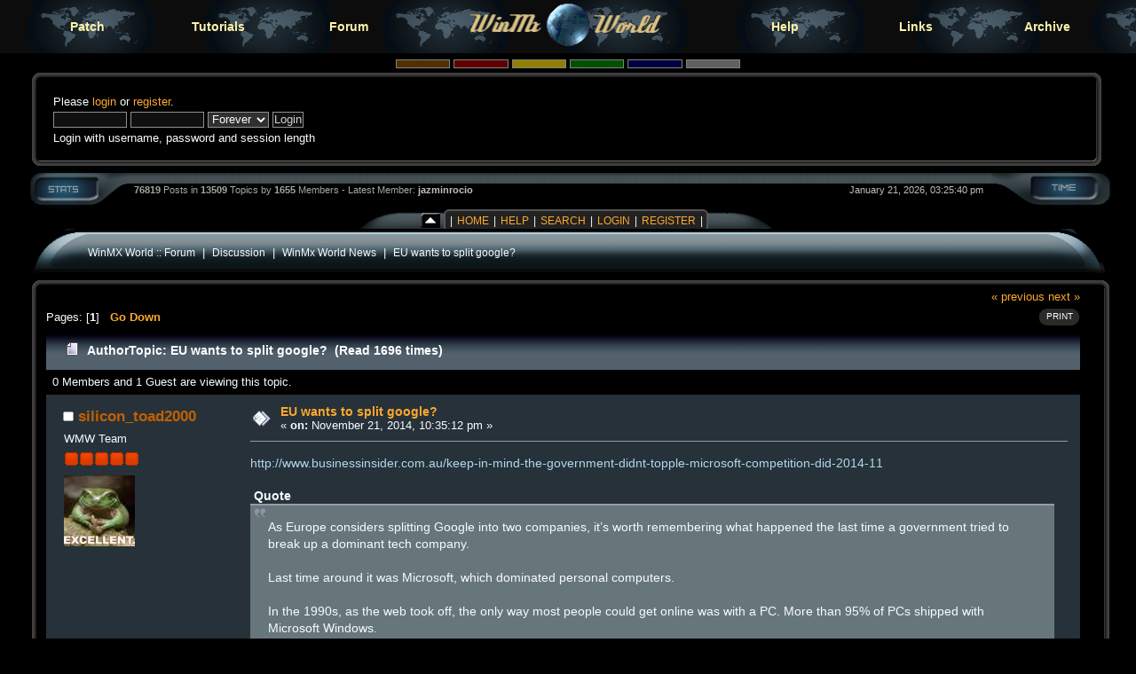

--- FILE ---
content_type: text/html; charset=UTF-8
request_url: https://forum.winmxworld.com/index.php?topic=13260.0
body_size: 9234
content:
<!DOCTYPE html PUBLIC "-//W3C//DTD XHTML 1.0 Transitional//EN" "https://www.w3.org/TR/xhtml1/DTD/xhtml1-transitional.dtd">
<html xmlns="https://www.w3.org/1999/xhtml">
<head>
	<link rel="stylesheet" type="text/css" href="https://forum.winmxworld.com/Themes/helios_multi_2/css/index.css" />
	<link rel="stylesheet" type="text/css" href="https://forum.winmxworld.com/Themes/default/css/webkit.css" />
	<link rel="stylesheet" type="text/css" href="https://forum.winmxworld.com/Themes/helios_multi_2/style.css" />
	<script type="text/javascript" src="https://forum.winmxworld.com/Themes/default/scripts/script.js?rc5"></script>
	<script type="text/javascript"><!-- // --><![CDATA[
		var smf_theme_url = "https://forum.winmxworld.com/Themes/helios_multi_2";
		var smf_default_theme_url = "https://forum.winmxworld.com/Themes/default";
		var smf_images_url = "https://forum.winmxworld.com/Themes/helios_multi_2/images";
		var smf_scripturl = "https://forum.winmxworld.com/index.php?PHPSESSID=97b1nscrgnggt0fbgeduav0ivb&amp;";
		var smf_iso_case_folding = false;
		var smf_charset = "UTF-8";
		var ajax_notification_text = "Loading...";
		var ajax_notification_cancel_text = "Cancel";
	// ]]></script>
	<meta http-equiv="Content-Type" content="text/html; charset=UTF-8" />
	<meta name="description" content="EU wants to split google?" />
	<meta name="keywords" content="winmx, winmxworld, winmx help" />
	<title>EU wants to split google?</title>
	<link rel="canonical" href="https://forum.winmxworld.com/index.php?topic=13260.0" />
	<link rel="help" href="https://forum.winmxworld.com/index.php?PHPSESSID=97b1nscrgnggt0fbgeduav0ivb&amp;action=help" />
	<link rel="search" href="https://forum.winmxworld.com/index.php?PHPSESSID=97b1nscrgnggt0fbgeduav0ivb&amp;action=search" />
	<link rel="contents" href="https://forum.winmxworld.com/index.php?PHPSESSID=97b1nscrgnggt0fbgeduav0ivb&amp;" />
	<link rel="alternate" type="application/rss+xml" title="WinMX World :: Forum - RSS" href="https://forum.winmxworld.com/index.php?PHPSESSID=97b1nscrgnggt0fbgeduav0ivb&amp;type=rss;action=.xml" />
	<link rel="prev" href="https://forum.winmxworld.com/index.php?PHPSESSID=97b1nscrgnggt0fbgeduav0ivb&amp;topic=13260.0;prev_next=prev" />
	<link rel="next" href="https://forum.winmxworld.com/index.php?PHPSESSID=97b1nscrgnggt0fbgeduav0ivb&amp;topic=13260.0;prev_next=next" />
	<link rel="index" href="https://forum.winmxworld.com/index.php?PHPSESSID=97b1nscrgnggt0fbgeduav0ivb&amp;board=10.0" />
		<script type="text/javascript" src="https://forum.winmxworld.com/Themes/default/scripts/captcha.js"></script>

	<script type="text/javascript"><!-- // --><![CDATA[
		var _gaq = _gaq || [];
		_gaq.push(['_setAccount', 'UA-11488842-2']);
		_gaq.push(['_trackPageview']);

		(function() {
			var ga = document.createElement('script'); ga.type = 'text/javascript'; ga.async = true;
			ga.src = ('https:' == document.location.protocol ? 'https://ssl' : 'http://www') + '.google-analytics.com/ga.js';
			var s = document.getElementsByTagName('script')[0]; s.parentNode.insertBefore(ga, s);
		})();
	// ]]></script>
</head>
<body>
<div class="top">
<ul>
<li><a href="https://patch.winmxconex.com/">Patch</a></li><li><a href="https://www.winmxworld.com/tutorials/">Tutorials</a></li><li><a href="/">Forum</a></li><li class="toplogo"><a href="https://www.winmxworld.com/"><img src="https://www.winmxworld.com/toplogo.gif" width="230px" height="54px" alt="logo"></a></li><li><a href="https://www.winmxworld.com/help/">Help</a></li><li><a href="https://www.winmxworld.com/links/">Links</a></li><li><a href="https://archive.winmxworld.com/">Archive</a></li>
</ul>
</div>

<div><table style="margin:0 auto; border-collapse:collapse; border:0; clear:left; width: 96%;"><tr><td>
      <form action="https://forum.winmxworld.com/index.php?PHPSESSID=97b1nscrgnggt0fbgeduav0ivb&amp;" style="text-align: center; margin: 1px auto;" method="post" class="smalltext">
         <input style="border: solid 1px #808080; background-color: #503000; color: #503000; font-size: 6px; width:5%;" type="submit" value="brown" name="options[theme_color]" />
         <input style="border: solid 1px #808080; background-color: #600000; color: #600000; font-size: 6px; width:5%;" type="submit" value="red" name="options[theme_color]" />
         <input style="border: solid 1px #808080; background-color: #908000; color: #908000; font-size: 6px; width:5%;" type="submit" value="golden" name="options[theme_color]" />
         <input style="border: solid 1px #808080; background-color: #005000; color: #005000; font-size: 6px; width:5%;" type="submit" value="green" name="options[theme_color]" />
         <input style="border: solid 1px #808080; background-color: #000040; color: #000040; font-size: 6px; width:5%;" type="submit" value="blue" name="options[theme_color]" />
         <input style="border: solid 1px #808080; background-color: #606060; color: #606060; font-size: 6px; width:5%;" type="submit" value="silver" name="options[theme_color]" />
       </form><div id="upshrinkHeader"><div style="padding-right: 10px;"><table width="100%" cellpadding="0" cellspacing="0" border="0"><tr><td style="height: 16px; width: 22px;"><img src="https://forum.winmxworld.com/Themes/helios_multi_2/images/pod/blue/pod-info-topleft.gif" style="height: 16px; width: 22px; border: 0px; padding: 0px; margin: 0px;" alt="gfx" /></td><td style="height: 16px; background-image: url(https://forum.winmxworld.com/Themes/helios_multi_2/images/pod/blue/pod-info-topmid.gif); "></td><td style="height: 16px; width: 27px;"><img alt="gfx" src="https://forum.winmxworld.com/Themes/helios_multi_2/images/pod/blue/pod-info-topright.gif" style="height: 16px; width: 27px; border: 0px; padding: 0px; margin: 0px;" /></td></tr><tr><td style="width: 22px; background-image: url(https://forum.winmxworld.com/Themes/helios_multi_2/images/pod/blue/pod-info-midleft.gif); ">&nbsp;</td><td valign="top"><table width="100%" cellpadding="0" cellspacing="0" border="0"><tr><td width="45%" valign="bottom" style="padding-right: 10px;"><div style="padding-right: 0px;"><table width="99%" cellpadding="4" cellspacing="5" border="0" style="margin-left: 2px;"><tr><td width="100%" valign="top" class="smalltext" style="font-family: verdana, arial, sans-serif;">
        
				<script type="text/javascript" src="https://forum.winmxworld.com/Themes/default/scripts/sha1.js"></script>
				<form id="guest_form" action="https://forum.winmxworld.com/index.php?PHPSESSID=97b1nscrgnggt0fbgeduav0ivb&amp;action=login2" method="post" accept-charset="UTF-8"  onsubmit="hashLoginPassword(this, 'b02437f9851031f1c62ba0b0a08ef12e');">
					<div class="info">Please <a href="https://forum.winmxworld.com/index.php?PHPSESSID=97b1nscrgnggt0fbgeduav0ivb&amp;action=login">login</a> or <a href="https://forum.winmxworld.com/index.php?PHPSESSID=97b1nscrgnggt0fbgeduav0ivb&amp;action=register">register</a>.</div>
					<input type="text" name="user" size="10" class="input_text" />
					<input type="password" name="passwrd" size="10" class="input_password" />
					<select name="cookielength">
						<option value="60">1 Hour</option>
						<option value="1440">1 Day</option>
						<option value="10080">1 Week</option>
						<option value="43200">1 Month</option>
						<option value="-1" selected="selected">Forever</option>
					</select>
					<input type="submit" value="Login" class="button_submit" /><br />
					<div class="info">Login with username, password and session length</div>
					<input type="hidden" name="hash_passwrd" value="" /><input type="hidden" name="edded43e28f" value="b02437f9851031f1c62ba0b0a08ef12e" />
				</form>
                                                </td></tr></table></div></td><td style="padding-right: 10px;" width="50%" align="right" > </td></tr></table></td><td style="width: 27px; background-image: url(https://forum.winmxworld.com/Themes/helios_multi_2/images/pod/blue/pod-info-midright.gif); ">&nbsp;</td></tr><tr><td valign="top" style="height: 14px; width: 22px;"><img alt="gfx" src="https://forum.winmxworld.com/Themes/helios_multi_2/images/pod/blue/pod-info-botleft.gif" style="height: 14px; width: 22px; border: 0px; padding: 0px; margin: 0px;" /></td><td style="height: 14px; background-image: url(https://forum.winmxworld.com/Themes/helios_multi_2/images/pod/blue/pod-info-botmid.gif); ">&nbsp;</td><td valign="top" style="height: 14px; width: 27px;"><img alt="gfx" src="https://forum.winmxworld.com/Themes/helios_multi_2/images/pod/blue/pod-info-botright.gif" style="height: 14px; width: 27px; border: 0px; padding: 0px; margin: 0px;" /></td></tr></table></div>
                   </div><div style="padding-left: 0px;"><table cellpadding="0" width="100%" cellspacing="0" border="0"><tr><td valign="top" style="height: 44px; width: 124px;"><img alt="gfx" src="https://forum.winmxworld.com/Themes/helios_multi_2/images/pod/blue/pod-stat-left.gif" style="height: 44px; width: 124px; border: 0px; padding: 0px; margin: 0px;" /></td><td nowrap="nowrap" style="text-align: center; height: 44px; background-image: url(https://forum.winmxworld.com/Themes/helios_multi_2/images/pod/blue/pod-stat-mid.gif); "><table width="99%" cellpadding="0" cellspacing="0" border="0"><tr><td align="left" style="color: #A1AAA3; font-size: .75em; font-family: Arial, helvetica, serif;"><b>76819</b> Posts in <b>
                      13509</b> Topics by <b>1655</b>
                      Members
                      - Latest Member: <b> <a style="color: #C0C0C0" href="https://forum.winmxworld.com/index.php?PHPSESSID=97b1nscrgnggt0fbgeduav0ivb&amp;action=profile;u=21567">jazminrocio</a></b>
                      </td><td align="right" style="color: #C0C0C0; font-size: .75em; font-family: Arial, helvetica, serif;">January 21, 2026, 03:25:40 pm</td></tr></table></td><td valign="top" style="height: 44px; width: 135px;"><img alt="*" src="https://forum.winmxworld.com/Themes/helios_multi_2/images/pod/blue/pod-stat-right.gif" style="height: 44px; width: 135px; border: 0px; padding: 0px; margin: 0px;" /></td></tr></table></div><table cellpadding="0" cellspacing="0" border="0" style="text-align: left; margin: 0px auto; background: url(https://forum.winmxworld.com/Themes/helios_multi_2/images/pod/blue/pod-midbar.gif) repeat-x #111;" ><tr><td valign="top"><img src="https://forum.winmxworld.com/Themes/helios_multi_2/images/pod/blue/pod-leftbar.gif" alt="gfx" style="margin: 0px 0;" border="0" /></td><td valign="bottom" ><img id="upshrink" src="https://forum.winmxworld.com/Themes/helios_multi_2/images/upshrink.gif" alt="*" title="Shrink or expand the header." style="margin:  0;" border="0" /></td><td><img id="upshrinkTemp" src="https://forum.winmxworld.com/Themes/helios_multi_2/images/blank.gif" alt="" style="width: 2px; height: 20px;margin: 0px 0;" /></td><td class="menu">|<a href="https://forum.winmxworld.com/index.php?PHPSESSID=97b1nscrgnggt0fbgeduav0ivb&amp;">Home</a>|<a href="https://forum.winmxworld.com/index.php?PHPSESSID=97b1nscrgnggt0fbgeduav0ivb&amp;action=help">Help</a>|<a href="https://forum.winmxworld.com/index.php?PHPSESSID=97b1nscrgnggt0fbgeduav0ivb&amp;action=search">Search</a>|<a href="https://forum.winmxworld.com/index.php?PHPSESSID=97b1nscrgnggt0fbgeduav0ivb&amp;action=login">Login</a>|<a href="https://forum.winmxworld.com/index.php?PHPSESSID=97b1nscrgnggt0fbgeduav0ivb&amp;action=register">Register</a>|
		</td><td valign="top"><img src="https://forum.winmxworld.com/Themes/helios_multi_2/images/pod/blue/pod-rightbar.gif" alt="gfx" style="margin: 0px 0px;" border="0" /></td><td style="background-color: #000;width: 40px;"> </td></tr></table><table width="100%" cellpadding="0" cellspacing="0" border="0"><tr><td style="height: 54px; width: 72px;"><img alt="gfx" src="https://forum.winmxworld.com/Themes/helios_multi_2/images/pod/blue/pod-board-lefttop.gif" style="height: 54px; width: 72px; border: 0px; padding: 0px; margin: 0px;" /></td><td nowrap="nowrap" style="text-align: center; height: 54px; background-image: url(https://forum.winmxworld.com/Themes/helios_multi_2/images/pod/blue/pod-board-midtop.gif); ">
<table width="100%" cellpadding="0" cellspacing="0">
        <tr>
                <td style="text-align: left; padding-left: 0px;" valign="bottom"><span class="nav"><a href="https://forum.winmxworld.com/index.php?PHPSESSID=97b1nscrgnggt0fbgeduav0ivb&amp;" class="nav">WinMX World :: Forum</a> &nbsp;|&nbsp; <a href="https://forum.winmxworld.com/index.php?PHPSESSID=97b1nscrgnggt0fbgeduav0ivb&amp;#c4" class="nav">Discussion</a> &nbsp;|&nbsp; <a href="https://forum.winmxworld.com/index.php?PHPSESSID=97b1nscrgnggt0fbgeduav0ivb&amp;board=10.0" class="nav">WinMx World News</a> &nbsp;|&nbsp; <a href="https://forum.winmxworld.com/index.php?PHPSESSID=97b1nscrgnggt0fbgeduav0ivb&amp;topic=13260.0" class="nav">EU wants to split google?</a></span></td>
        </tr>
</table></td><td style="height: 54px; width: 79px;"><img alt="gfx" src="https://forum.winmxworld.com/Themes/helios_multi_2/images/pod/blue/pod-board-topright.gif" style="height: 54px; width: 79px; border: 0px; padding: 0px; margin: 0px;" /></td></tr></table><table width="100%" cellpadding="0" cellspacing="0" border="0"><tr><td style="height: 16px; width: 22px;"><img src="https://forum.winmxworld.com/Themes/helios_multi_2/images/pod/blue/pod-info-topleft.gif" style="height: 16px; width: 22px; border: 0px; padding: 0px; margin: 0px;" alt="gfx" /></td><td style="height: 16px; background-image: url(https://forum.winmxworld.com/Themes/helios_multi_2/images/pod/blue/pod-info-topmid.gif); "></td><td style="height: 16px; width: 27px;"><img alt="gfx" src="https://forum.winmxworld.com/Themes/helios_multi_2/images/pod/blue/pod-info-topright.gif" style="height: 16px; width: 27px; border: 0px; padding: 0px; margin: 0px;" /></td></tr><tr><td style="width: 22px; background-image: url(https://forum.winmxworld.com/Themes/helios_multi_2/images/pod/blue/pod-info-midleft.gif); ">&nbsp;</td><td valign="top">
        <table style="table-layout: fixed;" width="100%" cellpadding="0" cellspacing="0" border="0"><tr><td align="left" id="bodyarea" style="padding-left: 3px; padding-right: 8px; padding-top: 0px; padding-bottom: 10px;">
			<a id="top"></a>
			<a id="msg74118"></a>
			<div class="pagesection">
				<div class="nextlinks"><a href="https://forum.winmxworld.com/index.php?PHPSESSID=97b1nscrgnggt0fbgeduav0ivb&amp;topic=13260.0;prev_next=prev#new">&laquo; previous</a> <a href="https://forum.winmxworld.com/index.php?PHPSESSID=97b1nscrgnggt0fbgeduav0ivb&amp;topic=13260.0;prev_next=next#new">next &raquo;</a></div>
		<div class="buttonlist floatright">
			<ul>
				<li><a class="button_strip_print" href="https://forum.winmxworld.com/index.php?PHPSESSID=97b1nscrgnggt0fbgeduav0ivb&amp;action=printpage;topic=13260.0" rel="new_win nofollow"><span class="last">Print</span></a></li>
			</ul>
		</div>
				<div class="pagelinks floatleft">Pages: [<strong>1</strong>]   &nbsp;&nbsp;<a href="#lastPost"><strong>Go Down</strong></a></div>
			</div>
			<div id="forumposts">
				<div class="cat_bar">
					<h3 class="catbg">
						<img src="https://forum.winmxworld.com/Themes/helios_multi_2/images/topic/normal_post.gif" align="bottom" alt="" />
						<span id="author">Author</span>
						Topic: EU wants to split google? &nbsp;(Read 1696 times)
					</h3>
				</div>
				<p id="whoisviewing" class="smalltext">0 Members and 1 Guest are viewing this topic.
				</p>
				<form action="https://forum.winmxworld.com/index.php?PHPSESSID=97b1nscrgnggt0fbgeduav0ivb&amp;action=quickmod2;topic=13260.0" method="post" accept-charset="UTF-8" name="quickModForm" id="quickModForm" style="margin: 0;" onsubmit="return oQuickModify.bInEditMode ? oQuickModify.modifySave('b02437f9851031f1c62ba0b0a08ef12e', 'edded43e28f') : false">
				<div class="windowbg">
					<span class="topslice"><span></span></span>
					<div class="post_wrapper">
						<div class="poster">
							<h4>
								<img src="https://forum.winmxworld.com/Themes/helios_multi_2/images/useroff.gif" alt="Offline" />
								<a href="https://forum.winmxworld.com/index.php?PHPSESSID=97b1nscrgnggt0fbgeduav0ivb&amp;action=profile;u=7365" title="View the profile of silicon_toad2000">silicon_toad2000</a>
							</h4>
							<ul class="reset smalltext" id="msg_74118_extra_info">
								<li class="membergroup">WMW Team</li>
								<li class="stars"><img src="https://forum.winmxworld.com/Themes/helios_multi_2/images/staradmin.gif" alt="*" /><img src="https://forum.winmxworld.com/Themes/helios_multi_2/images/staradmin.gif" alt="*" /><img src="https://forum.winmxworld.com/Themes/helios_multi_2/images/staradmin.gif" alt="*" /><img src="https://forum.winmxworld.com/Themes/helios_multi_2/images/staradmin.gif" alt="*" /><img src="https://forum.winmxworld.com/Themes/helios_multi_2/images/staradmin.gif" alt="*" /></li>
								<li class="avatar">
									<a href="https://forum.winmxworld.com/index.php?PHPSESSID=97b1nscrgnggt0fbgeduav0ivb&amp;action=profile;u=7365">
										<img class="avatar" src="https://forum.winmxworld.com/avs/avatar_7365_1361697299.jpg" alt="" />
									</a>
								</li>
								<li class="profile">
									<ul>
									</ul>
								</li>
							</ul>
						</div>
						<div class="postarea">
							<div class="flow_hidden">
								<div class="keyinfo">
									<div class="messageicon">
										<img src="https://forum.winmxworld.com/Themes/helios_multi_2/images/post/xx.gif" alt="" />
									</div>
									<h5 id="subject_74118">
										<a href="https://forum.winmxworld.com/index.php?PHPSESSID=97b1nscrgnggt0fbgeduav0ivb&amp;topic=13260.msg74118#msg74118" rel="nofollow">EU wants to split google?</a>
									</h5>
									<div class="smalltext">&#171; <strong> on:</strong> November 21, 2014, 10:35:12 pm &#187;</div>
									<div id="msg_74118_quick_mod"></div>
								</div>
							</div>
							<div class="post">
								<div class="inner" id="msg_74118"><a href="http://www.businessinsider.com.au/keep-in-mind-the-government-didnt-topple-microsoft-competition-did-2014-11" class="bbc_link" target="_blank" rel="noopener noreferrer">http://www.businessinsider.com.au/keep-in-mind-the-government-didnt-topple-microsoft-competition-did-2014-11</a><br /><br /><div class="quoteheader"><div class="topslice_quote">Quote</div></div><blockquote class="bbc_standard_quote">As Europe considers splitting Google into two companies, it’s worth remembering what happened the last time a government tried to break up a dominant tech company.<br /><br />Last time around it was Microsoft, which dominated personal computers.<br /><br />In the 1990s, as the web took off, the only way most people could get online was with a PC. More than 95% of PCs shipped with Microsoft Windows.<br /><br />In 1995, Microsoft bundled its web browser, Internet Explorer, with Windows. Over the next few years IE became the dominant browser, and the main gateway to the Internet. Netscape, the pioneer in the space, basically became irrelevant. (It was bought by AOL and later open sourced and used as the basis of Firefox.)<br /><br />Competitors complained, and the Department of Justice stepped in with a formal investigation. The government also looked at a bunch of other things, like what Microsoft did with its own version of Sun’s Java technology (then commonly used to make interactive web pages) and how it pressured PC makers to support its favoured technology.<br /><br />In March 2000, the judge in the case, Thomas Penfield Jackson, did what Europe is considering doing to Google today. He ruled that Microsoft should split into two companies — one that made Windows, and another that made everything else.<br /><br />Fast forward 14 years. Microsoft no longer dominates computing. So the government’s antitrust investigation worked, right?<br /><br />Sort of.<br /><br />A lot of Microsoft insiders say that its antitrust battles did make the company more timid. For instance, before the antitrust problems, Microsoft might have considered bundling its search engine, Bing, into Windows. But there was no way Microsoft would even consider doing that afterwards.<br /><br />Microsoft also stopped paying attention to IE, allowing competitors like Firefox and Google’s Chrome to horn in. It’s no longer the number one browser.<br /><br />There was also a lot more bureaucracy put into place — certain decisions had to pass through more legal reviews, employees had to get trained on legal considerations, and so on. This may have contributed to a slower-moving culture that failed to innovate as quickly as it needed to.<br /><br />But consider the following:<br /><br />&nbsp; &nbsp; The law moves very slowly. Microsoft appealed Jackson’s ruling. The company was never broken into two and Microsoft was never forced to remove IE from Windows. The appeals court did rule that Microsoft was a monopoly, and it did restrict it from a lot of other particular practices. But the final results of the case were very different from the initial ruling. In any big case like this, the losing side will drag the appeals process out as long as possible. That’s by design — most legal systems are designed to make sure that everybody gets a fair chance to argue their case.<br />&nbsp; &nbsp; Disruption comes from unexpected places. Microsoft and the investigators were both fixated on the personal computer market and the web browser. But in fact, the end of Microsoft’s dominance came from an entirely different place — smartphones. In 2007, more than 90% of Internet requests came from a Windows computer. Now, it’s about 15%. That’s not because the government opened the PC to other web browsers. It’s because people chose a completely different way of computing that Microsoft missed out on and had no control over.<br /><br />Google is incredibly powerful. Search drives a lot of web traffic, and Google absolutely dominates that market. Google dominates web advertising, mobile operating systems, and online video as well, and Chrome is now the number-one desktop web browser. Regulators should absolutely look at how Google is using that power and step in with forceful targeted penalties if they find abuse.</blockquote><div class="quotefooter"><div class="botslice_quote"></div></div></div>
							</div>
						</div>
						<div class="moderatorbar">
							<div class="smalltext modified" id="modified_74118">
							</div>
							<div class="smalltext reportlinks">
								<img src="https://forum.winmxworld.com/Themes/helios_multi_2/images/ip.gif" alt="" />
								Logged
							</div>
						</div>
					</div>
					<span class="botslice"><span></span></span>
				</div>
				<hr class="post_separator" />
				<a id="msg74119"></a>
				<div class="windowbg2">
					<span class="topslice"><span></span></span>
					<div class="post_wrapper">
						<div class="poster">
							<h4>
								<img src="https://forum.winmxworld.com/Themes/helios_multi_2/images/useroff.gif" alt="Offline" />
								<a href="https://forum.winmxworld.com/index.php?PHPSESSID=97b1nscrgnggt0fbgeduav0ivb&amp;action=profile;u=3974" title="View the profile of White Stripes">White Stripes</a>
							</h4>
							<ul class="reset smalltext" id="msg_74119_extra_info">
								<li class="membergroup">Core</li>
								<li class="stars"><img src="https://forum.winmxworld.com/Themes/helios_multi_2/images/silver.gif" alt="*" /><img src="https://forum.winmxworld.com/Themes/helios_multi_2/images/silver.gif" alt="*" /><img src="https://forum.winmxworld.com/Themes/helios_multi_2/images/silver.gif" alt="*" /><img src="https://forum.winmxworld.com/Themes/helios_multi_2/images/silver.gif" alt="*" /><img src="https://forum.winmxworld.com/Themes/helios_multi_2/images/silver.gif" alt="*" /></li><li><img src="https://forum.winmxworld.com/Themes/helios_multi_2/images/star.gif" alt="*" border="0" /><img src="https://forum.winmxworld.com/Themes/helios_multi_2/images/star.gif" alt="*" border="0" /><img src="https://forum.winmxworld.com/Themes/helios_multi_2/images/star.gif" alt="*" border="0" /></li>
								<li class="avatar">
									<a href="https://forum.winmxworld.com/index.php?PHPSESSID=97b1nscrgnggt0fbgeduav0ivb&amp;action=profile;u=3974">
										<img class="avatar" src="https://forum.winmxworld.com/avs/avatar_3974.png" alt="" />
									</a>
								</li>
								<li class="blurb">Je suis aimé</li>
								<li class="profile">
									<ul>
									</ul>
								</li>
							</ul>
						</div>
						<div class="postarea">
							<div class="flow_hidden">
								<div class="keyinfo">
									<div class="messageicon">
										<img src="https://forum.winmxworld.com/Themes/helios_multi_2/images/post/xx.gif" alt="" />
									</div>
									<h5 id="subject_74119">
										<a href="https://forum.winmxworld.com/index.php?PHPSESSID=97b1nscrgnggt0fbgeduav0ivb&amp;topic=13260.msg74119#msg74119" rel="nofollow">Re: EU wants to split google?</a>
									</h5>
									<div class="smalltext">&#171; <strong>Reply #1 on:</strong> November 22, 2014, 01:22:46 am &#187;</div>
									<div id="msg_74119_quick_mod"></div>
								</div>
							</div>
							<div class="post">
								<div class="inner" id="msg_74119">im not a chrome user cos it... 'follows' you around the web but.... split google? into what and what? software division and web division?</div>
							</div>
						</div>
						<div class="moderatorbar">
							<div class="smalltext modified" id="modified_74119">
							</div>
							<div class="smalltext reportlinks">
								<img src="https://forum.winmxworld.com/Themes/helios_multi_2/images/ip.gif" alt="" />
								Logged
							</div>
							<div class="signature" id="msg_74119_signature">Free n&#039; Legal: <a href="http://vo.do/" class="bbc_link" target="_blank" rel="noopener noreferrer">http://vo.do/</a> , <a href="http://jamendo.com" class="bbc_link" target="_blank" rel="noopener noreferrer">http://jamendo.com</a> , <a href="http://kahvi.org" class="bbc_link" target="_blank" rel="noopener noreferrer">http://kahvi.org</a> , <a href="http://modarchive.org" class="bbc_link" target="_blank" rel="noopener noreferrer">http://modarchive.org</a> , <a href="http://publicdomaintorrents.net" class="bbc_link" target="_blank" rel="noopener noreferrer">http://publicdomaintorrents.net</a></div>
						</div>
					</div>
					<span class="botslice"><span></span></span>
				</div>
				<hr class="post_separator" />
				<a id="msg74120"></a>
				<div class="windowbg">
					<span class="topslice"><span></span></span>
					<div class="post_wrapper">
						<div class="poster">
							<h4>
								<img src="https://forum.winmxworld.com/Themes/helios_multi_2/images/useroff.gif" alt="Offline" />
								<a href="https://forum.winmxworld.com/index.php?PHPSESSID=97b1nscrgnggt0fbgeduav0ivb&amp;action=profile;u=7365" title="View the profile of silicon_toad2000">silicon_toad2000</a>
							</h4>
							<ul class="reset smalltext" id="msg_74120_extra_info">
								<li class="membergroup">WMW Team</li>
								<li class="stars"><img src="https://forum.winmxworld.com/Themes/helios_multi_2/images/staradmin.gif" alt="*" /><img src="https://forum.winmxworld.com/Themes/helios_multi_2/images/staradmin.gif" alt="*" /><img src="https://forum.winmxworld.com/Themes/helios_multi_2/images/staradmin.gif" alt="*" /><img src="https://forum.winmxworld.com/Themes/helios_multi_2/images/staradmin.gif" alt="*" /><img src="https://forum.winmxworld.com/Themes/helios_multi_2/images/staradmin.gif" alt="*" /></li>
								<li class="avatar">
									<a href="https://forum.winmxworld.com/index.php?PHPSESSID=97b1nscrgnggt0fbgeduav0ivb&amp;action=profile;u=7365">
										<img class="avatar" src="https://forum.winmxworld.com/avs/avatar_7365_1361697299.jpg" alt="" />
									</a>
								</li>
								<li class="profile">
									<ul>
									</ul>
								</li>
							</ul>
						</div>
						<div class="postarea">
							<div class="flow_hidden">
								<div class="keyinfo">
									<div class="messageicon">
										<img src="https://forum.winmxworld.com/Themes/helios_multi_2/images/post/xx.gif" alt="" />
									</div>
									<h5 id="subject_74120">
										<a href="https://forum.winmxworld.com/index.php?PHPSESSID=97b1nscrgnggt0fbgeduav0ivb&amp;topic=13260.msg74120#msg74120" rel="nofollow">Re: EU wants to split google?</a>
									</h5>
									<div class="smalltext">&#171; <strong>Reply #2 on:</strong> November 22, 2014, 03:22:23 am &#187;</div>
									<div id="msg_74120_quick_mod"></div>
								</div>
							</div>
							<div class="post">
								<div class="inner" id="msg_74120">i dont even see how splitting the company will stop them from doing anything they choose to. I've worked in plenty of businesses where there's a number of &quot;companies&quot; working with the same people, same location and almost doing the same things, just as different parts of the supply chain.<br /><br />I think it's just a tap on the shoulder that they want google to pull their head in.</div>
							</div>
						</div>
						<div class="moderatorbar">
							<div class="smalltext modified" id="modified_74120">
							</div>
							<div class="smalltext reportlinks">
								<img src="https://forum.winmxworld.com/Themes/helios_multi_2/images/ip.gif" alt="" />
								Logged
							</div>
						</div>
					</div>
					<span class="botslice"><span></span></span>
				</div>
				<hr class="post_separator" />
				<a id="msg74121"></a>
				<div class="windowbg2">
					<span class="topslice"><span></span></span>
					<div class="post_wrapper">
						<div class="poster">
							<h4>
								<img src="https://forum.winmxworld.com/Themes/helios_multi_2/images/useroff.gif" alt="Offline" />
								<a href="https://forum.winmxworld.com/index.php?PHPSESSID=97b1nscrgnggt0fbgeduav0ivb&amp;action=profile;u=7365" title="View the profile of silicon_toad2000">silicon_toad2000</a>
							</h4>
							<ul class="reset smalltext" id="msg_74121_extra_info">
								<li class="membergroup">WMW Team</li>
								<li class="stars"><img src="https://forum.winmxworld.com/Themes/helios_multi_2/images/staradmin.gif" alt="*" /><img src="https://forum.winmxworld.com/Themes/helios_multi_2/images/staradmin.gif" alt="*" /><img src="https://forum.winmxworld.com/Themes/helios_multi_2/images/staradmin.gif" alt="*" /><img src="https://forum.winmxworld.com/Themes/helios_multi_2/images/staradmin.gif" alt="*" /><img src="https://forum.winmxworld.com/Themes/helios_multi_2/images/staradmin.gif" alt="*" /></li>
								<li class="avatar">
									<a href="https://forum.winmxworld.com/index.php?PHPSESSID=97b1nscrgnggt0fbgeduav0ivb&amp;action=profile;u=7365">
										<img class="avatar" src="https://forum.winmxworld.com/avs/avatar_7365_1361697299.jpg" alt="" />
									</a>
								</li>
								<li class="profile">
									<ul>
									</ul>
								</li>
							</ul>
						</div>
						<div class="postarea">
							<div class="flow_hidden">
								<div class="keyinfo">
									<div class="messageicon">
										<img src="https://forum.winmxworld.com/Themes/helios_multi_2/images/post/xx.gif" alt="" />
									</div>
									<h5 id="subject_74121">
										<a href="https://forum.winmxworld.com/index.php?PHPSESSID=97b1nscrgnggt0fbgeduav0ivb&amp;topic=13260.msg74121#msg74121" rel="nofollow">Re: EU wants to split google?</a>
									</h5>
									<div class="smalltext">&#171; <strong>Reply #3 on:</strong> November 22, 2014, 06:30:10 am &#187;</div>
									<div id="msg_74121_quick_mod"></div>
								</div>
							</div>
							<div class="post">
								<div class="inner" id="msg_74121"><a href="http://www.smh.com.au/technology/technology-news/google-breakup-proposed-in-european-parliament-draft-resolution-20141122-11rstu.html" class="bbc_link" target="_blank" rel="noopener noreferrer">http://www.smh.com.au/technology/technology-news/google-breakup-proposed-in-european-parliament-draft-resolution-20141122-11rstu.html</a><br /><br /><div class="quoteheader"><div class="topslice_quote">Quote</div></div><blockquote class="bbc_standard_quote">The European Parliament is preparing a non-binding resolution that proposes splitting Google's search engine operations in Europe from the rest of its business as one possible option to rein in the internet company's dominance in the search market.<br /><br />European politicians have grown increasingly concerned about Google's and other American companies' command of the online industry, and have sought ways to curb their power. A public call for a break-up would be the most far-reaching action proposed and a significant threat to Google's business.</blockquote><div class="quotefooter"><div class="botslice_quote"></div></div></div>
							</div>
						</div>
						<div class="moderatorbar">
							<div class="smalltext modified" id="modified_74121">
							</div>
							<div class="smalltext reportlinks">
								<img src="https://forum.winmxworld.com/Themes/helios_multi_2/images/ip.gif" alt="" />
								Logged
							</div>
						</div>
					</div>
					<span class="botslice"><span></span></span>
				</div>
				<hr class="post_separator" />
				<a id="msg74124"></a>
				<div class="windowbg">
					<span class="topslice"><span></span></span>
					<div class="post_wrapper">
						<div class="poster">
							<h4>
								<img src="https://forum.winmxworld.com/Themes/helios_multi_2/images/useroff.gif" alt="Offline" />
								<a href="https://forum.winmxworld.com/index.php?PHPSESSID=97b1nscrgnggt0fbgeduav0ivb&amp;action=profile;u=3974" title="View the profile of White Stripes">White Stripes</a>
							</h4>
							<ul class="reset smalltext" id="msg_74124_extra_info">
								<li class="membergroup">Core</li>
								<li class="stars"><img src="https://forum.winmxworld.com/Themes/helios_multi_2/images/silver.gif" alt="*" /><img src="https://forum.winmxworld.com/Themes/helios_multi_2/images/silver.gif" alt="*" /><img src="https://forum.winmxworld.com/Themes/helios_multi_2/images/silver.gif" alt="*" /><img src="https://forum.winmxworld.com/Themes/helios_multi_2/images/silver.gif" alt="*" /><img src="https://forum.winmxworld.com/Themes/helios_multi_2/images/silver.gif" alt="*" /></li><li><img src="https://forum.winmxworld.com/Themes/helios_multi_2/images/star.gif" alt="*" border="0" /><img src="https://forum.winmxworld.com/Themes/helios_multi_2/images/star.gif" alt="*" border="0" /><img src="https://forum.winmxworld.com/Themes/helios_multi_2/images/star.gif" alt="*" border="0" /></li>
								<li class="avatar">
									<a href="https://forum.winmxworld.com/index.php?PHPSESSID=97b1nscrgnggt0fbgeduav0ivb&amp;action=profile;u=3974">
										<img class="avatar" src="https://forum.winmxworld.com/avs/avatar_3974.png" alt="" />
									</a>
								</li>
								<li class="blurb">Je suis aimé</li>
								<li class="profile">
									<ul>
									</ul>
								</li>
							</ul>
						</div>
						<div class="postarea">
							<div class="flow_hidden">
								<div class="keyinfo">
									<div class="messageicon">
										<img src="https://forum.winmxworld.com/Themes/helios_multi_2/images/post/xx.gif" alt="" />
									</div>
									<h5 id="subject_74124">
										<a href="https://forum.winmxworld.com/index.php?PHPSESSID=97b1nscrgnggt0fbgeduav0ivb&amp;topic=13260.msg74124#msg74124" rel="nofollow">Re: EU wants to split google?</a>
									</h5>
									<div class="smalltext">&#171; <strong>Reply #4 on:</strong> November 22, 2014, 05:18:21 pm &#187;</div>
									<div id="msg_74124_quick_mod"></div>
								</div>
							</div>
							<div class="post">
								<div class="inner" id="msg_74124">are there no EU tech companies that could put out a good search engine for the region? ... if the worry is american companies... then... make some euro ones... ...this definitely couldnt hurt the employment sector... <br /><br />i realize this is a reach and something that would take time... but... it would give the EU a little independence on tech... </div>
							</div>
						</div>
						<div class="moderatorbar">
							<div class="smalltext modified" id="modified_74124">
							</div>
							<div class="smalltext reportlinks">
								<img src="https://forum.winmxworld.com/Themes/helios_multi_2/images/ip.gif" alt="" />
								Logged
							</div>
							<div class="signature" id="msg_74124_signature">Free n&#039; Legal: <a href="http://vo.do/" class="bbc_link" target="_blank" rel="noopener noreferrer">http://vo.do/</a> , <a href="http://jamendo.com" class="bbc_link" target="_blank" rel="noopener noreferrer">http://jamendo.com</a> , <a href="http://kahvi.org" class="bbc_link" target="_blank" rel="noopener noreferrer">http://kahvi.org</a> , <a href="http://modarchive.org" class="bbc_link" target="_blank" rel="noopener noreferrer">http://modarchive.org</a> , <a href="http://publicdomaintorrents.net" class="bbc_link" target="_blank" rel="noopener noreferrer">http://publicdomaintorrents.net</a></div>
						</div>
					</div>
					<span class="botslice"><span></span></span>
				</div>
				<hr class="post_separator" />
				</form>
			</div>
			<a id="lastPost"></a>
			<div class="pagesection">
				
		<div class="buttonlist floatright">
			<ul>
				<li><a class="button_strip_print" href="https://forum.winmxworld.com/index.php?PHPSESSID=97b1nscrgnggt0fbgeduav0ivb&amp;action=printpage;topic=13260.0" rel="new_win nofollow"><span class="last">Print</span></a></li>
			</ul>
		</div>
				<div class="pagelinks floatleft">Pages: [<strong>1</strong>]   &nbsp;&nbsp;<a href="#top"><strong>Go Up</strong></a></div>
				<div class="nextlinks_bottom"><a href="https://forum.winmxworld.com/index.php?PHPSESSID=97b1nscrgnggt0fbgeduav0ivb&amp;topic=13260.0;prev_next=prev#new">&laquo; previous</a> <a href="https://forum.winmxworld.com/index.php?PHPSESSID=97b1nscrgnggt0fbgeduav0ivb&amp;topic=13260.0;prev_next=next#new">next &raquo;</a></div>
			</div><span class="nav"><a href="https://forum.winmxworld.com/index.php?PHPSESSID=97b1nscrgnggt0fbgeduav0ivb&amp;" class="nav">WinMX World :: Forum</a> &nbsp;|&nbsp; <a href="https://forum.winmxworld.com/index.php?PHPSESSID=97b1nscrgnggt0fbgeduav0ivb&amp;#c4" class="nav">Discussion</a> &nbsp;|&nbsp; <a href="https://forum.winmxworld.com/index.php?PHPSESSID=97b1nscrgnggt0fbgeduav0ivb&amp;board=10.0" class="nav">WinMx World News</a> &nbsp;|&nbsp; <a href="https://forum.winmxworld.com/index.php?PHPSESSID=97b1nscrgnggt0fbgeduav0ivb&amp;topic=13260.0" class="nav">EU wants to split google?</a></span>
			<div id="moderationbuttons"></div>
			<div class="plainbox" id="display_jump_to">&nbsp;</div>
		<br class="clear" />
				<script type="text/javascript" src="https://forum.winmxworld.com/Themes/default/scripts/topic.js"></script>
				<script type="text/javascript"><!-- // --><![CDATA[
					var oQuickReply = new QuickReply({
						bDefaultCollapsed: false,
						iTopicId: 13260,
						iStart: 0,
						sScriptUrl: smf_scripturl,
						sImagesUrl: "https://forum.winmxworld.com/Themes/helios_multi_2/images",
						sContainerId: "quickReplyOptions",
						sImageId: "quickReplyExpand",
						sImageCollapsed: "collapse.gif",
						sImageExpanded: "expand.gif",
						sJumpAnchor: "quickreply"
					});
					if ('XMLHttpRequest' in window)
					{
						var oQuickModify = new QuickModify({
							sScriptUrl: smf_scripturl,
							bShowModify: false,
							iTopicId: 13260,
							sTemplateBodyEdit: '\n\t\t\t\t\t\t\t\t<div id="quick_edit_body_container" style="width: 90%">\n\t\t\t\t\t\t\t\t\t<div id="error_box" style="padding: 4px;" class="error"><' + '/div>\n\t\t\t\t\t\t\t\t\t<textarea class="editor" name="message" rows="12" style="width: 100%; margin-bottom: 10px;" tabindex="1">%body%<' + '/textarea><br />\n\t\t\t\t\t\t\t\t\t<input type="hidden" name="edded43e28f" value="b02437f9851031f1c62ba0b0a08ef12e" />\n\t\t\t\t\t\t\t\t\t<input type="hidden" name="topic" value="13260" />\n\t\t\t\t\t\t\t\t\t<input type="hidden" name="msg" value="%msg_id%" />\n\t\t\t\t\t\t\t\t\t<div class="righttext">\n\t\t\t\t\t\t\t\t\t\t<input type="submit" name="post" value="Save" tabindex="2" onclick="return oQuickModify.modifySave(\'b02437f9851031f1c62ba0b0a08ef12e\', \'edded43e28f\');" accesskey="s" class="button_submit" />&nbsp;&nbsp;<input type="submit" name="cancel" value="Cancel" tabindex="3" onclick="return oQuickModify.modifyCancel();" class="button_submit" />\n\t\t\t\t\t\t\t\t\t<' + '/div>\n\t\t\t\t\t\t\t\t<' + '/div>',
							sTemplateSubjectEdit: '<input type="text" style="width: 90%;" name="subject" value="%subject%" size="80" maxlength="80" tabindex="4" class="input_text" />',
							sTemplateBodyNormal: '%body%',
							sTemplateSubjectNormal: '<a hr'+'ef="https://forum.winmxworld.com/index.php?PHPSESSID=97b1nscrgnggt0fbgeduav0ivb&amp;'+'?topic=13260.msg%msg_id%#msg%msg_id%" rel="nofollow">%subject%<' + '/a>',
							sTemplateTopSubject: 'Topic: %subject% &nbsp;(Read 1696 times)',
							sErrorBorderStyle: '1px solid red'
						});

						aJumpTo[aJumpTo.length] = new JumpTo({
							sContainerId: "display_jump_to",
							sJumpToTemplate: "<label class=\"smalltext\" for=\"%select_id%\">Jump to:<" + "/label> %dropdown_list%",
							iCurBoardId: 10,
							iCurBoardChildLevel: 0,
							sCurBoardName: "WinMx World News",
							sBoardChildLevelIndicator: "==",
							sBoardPrefix: "=> ",
							sCatSeparator: "-----------------------------",
							sCatPrefix: "",
							sGoButtonLabel: "go"
						});

						aIconLists[aIconLists.length] = new IconList({
							sBackReference: "aIconLists[" + aIconLists.length + "]",
							sIconIdPrefix: "msg_icon_",
							sScriptUrl: smf_scripturl,
							bShowModify: false,
							iBoardId: 10,
							iTopicId: 13260,
							sSessionId: "b02437f9851031f1c62ba0b0a08ef12e",
							sSessionVar: "edded43e28f",
							sLabelIconList: "Message Icon",
							sBoxBackground: "transparent",
							sBoxBackgroundHover: "#ffffff",
							iBoxBorderWidthHover: 1,
							sBoxBorderColorHover: "#adadad" ,
							sContainerBackground: "#ffffff",
							sContainerBorder: "1px solid #adadad",
							sItemBorder: "1px solid #ffffff",
							sItemBorderHover: "1px dotted gray",
							sItemBackground: "transparent",
							sItemBackgroundHover: "#e0e0f0"
						});
					}
				// ]]></script>
			<script type="text/javascript"><!-- // --><![CDATA[
				var verificationpostHandle = new smfCaptcha("https://forum.winmxworld.com/index.php?PHPSESSID=97b1nscrgnggt0fbgeduav0ivb&amp;action=verificationcode;vid=post;rand=67a5d6b3a7ee1e04f69e9f9043e55b63", "post", 1);
			// ]]></script></td>
        </tr></table></td><td style="width: 27px; background-image: url(https://forum.winmxworld.com/Themes/helios_multi_2/images/pod/blue/pod-info-midright.gif); "></td></tr><tr><td style="height: 14px; width: 22px;"><img alt="gfx" src="https://forum.winmxworld.com/Themes/helios_multi_2/images/pod/blue/pod-info-botleft.gif" style="height: 14px; width: 22px; border: 0px; padding: 0px; margin: 0px;" /></td><td style="height: 14px; background-image: url(https://forum.winmxworld.com/Themes/helios_multi_2/images/pod/blue/pod-info-botmid.gif); "></td><td style="height: 14px; width: 27px;"><img alt="gfx" src="https://forum.winmxworld.com/Themes/helios_multi_2/images/pod/blue/pod-info-botright.gif" style="height: 14px; width: 27px; border: 0px; padding: 0px; margin: 0px;" /></td></tr></table><table width="100%" cellpadding="0" cellspacing="0" border="0"><tr><td style="padding-left: 8px; height: 58px; width: 72px;"><img alt="gfx" src="https://forum.winmxworld.com/Themes/helios_multi_2/images/pod/blue/pod-maxbotleft.gif" style="height: 58px; width: 72px; border: 0px; padding: 0px; margin: 0px;" /></td><td valign="top" nowrap="nowrap" style="text-align: center; height: 58px; background-repeat: repeat-x;background-image: url(https://forum.winmxworld.com/Themes/helios_multi_2/images/pod/blue/pod-maxbotmid.gif); ">
<div style="padding-top: 15px;">
                <table cellspacing="0" cellpadding="0" border="0" align="center" width="100%">
                        <tr>
                                <td valign="middle" align="center" style="white-space: nowrap;">
                                        
			<span class="smalltext" style="display: inline; visibility: visible; font-family: Verdana, Arial, sans-serif;">©2005-2026 WinMXWorld.com. All Rights Reserved.<br /><a href="https://forum.winmxworld.com/index.php?PHPSESSID=97b1nscrgnggt0fbgeduav0ivb&amp;action=credits" title="Simple Machines Forum" target="_blank" class="new_win">SMF 2.0.19</a> |
 <a href="https://www.simplemachines.org/about/smf/license.php" title="License" target="_blank" class="new_win">SMF &copy; 2021</a>, <a href="https://www.simplemachines.org" title="Simple Machines" target="_blank" class="new_win">Simple Machines</a> | <a id="button_agreement" href="https://forum.winmxworld.com/index.php?PHPSESSID=97b1nscrgnggt0fbgeduav0ivb&amp;action=agreement"><span>Terms and Policies</span></a>
			</span>
                                </td><td align="right"><span class="smalltext">Page created in 0.009 seconds with 21 queries.<br /><a href="https://forum.winmxworld.com/Themes/helios_multi_2/licence.txt"><b>Helios Multi</b></a> &copy; <a href="http://www.blocweb.net">Bloc</a></span></td>
             </tr>
          </table></div></td><td valign="top" style="padding-right: 5px; height: 58px; width: 79px;"><img alt="gfx" src="https://forum.winmxworld.com/Themes/helios_multi_2/images/pod/blue/pod-maxbotright.gif" style="height: 58px; width: 79px; border: 0px; padding: 0px; margin: 0px;" /></td></tr></table><div style="text-align: center;">
                             <a href="http://www.mysql.com/" target="_blank"><img id="powered-mysql" src="https://forum.winmxworld.com/Themes/helios_multi_2/images/powered-mysql.gif" alt="Powered by MySQL" border="0"  /></a>
                             <a href="http://www.php.net/" target="_blank"><img id="powered-php" src="https://forum.winmxworld.com/Themes/helios_multi_2/images/powered-php.gif" alt="Powered by PHP" border="0"  /></a>
                                       <a href="http://validator.w3.org/check/referer" target="_blank"><img id="valid-xhtml10" src="https://forum.winmxworld.com/Themes/helios_multi_2/images/valid-xhtml10.gif" alt="Valid XHTML 1.0!" border="0" /></a>
                                        <a href="http://jigsaw.w3.org/css-validator/check/referer" target="_blank"><img id="valid-css" src="https://forum.winmxworld.com/Themes/helios_multi_2/images/valid-css.gif" alt="Valid CSS!" border="0" /></a>

        </div>
		<script type="text/javascript"><!-- // --><![CDATA[
			var oMainHeaderToggle = new smc_Toggle({
				bToggleEnabled: true,
				bCurrentlyCollapsed: false,
				aSwappableContainers: [
					'upshrinkHeader'
				],
				aSwapImages: [
					{
						sId: 'upshrink',
						srcExpanded: smf_images_url + '/upshrink.gif',
						altExpanded: 'Shrink or expand the header.',
						srcCollapsed: smf_images_url + '/upshrink2.gif',
						altCollapsed: 'Shrink or expand the header.'
					}
				],
				oThemeOptions: {
					bUseThemeSettings: false,
					sOptionName: 'collapse_header',
					sSessionVar: 'edded43e28f',
					sSessionId: 'b02437f9851031f1c62ba0b0a08ef12e'
				},
				oCookieOptions: {
					bUseCookie: true,
					sCookieName: 'upshrink'
				}
			});
		// ]]></script></td></tr></table></div>
	<div id="ajax_in_progress" style="display: none;">Loading...</div>
        </body>
</html>